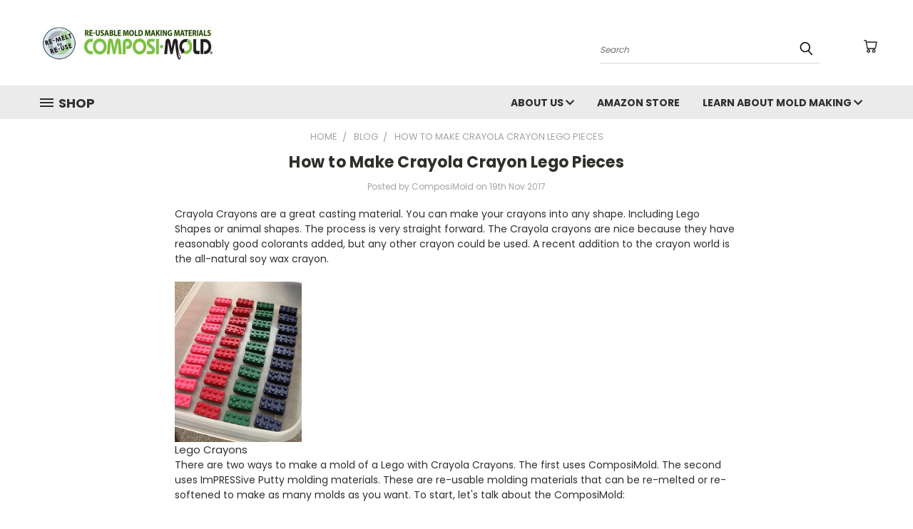

--- FILE ---
content_type: text/plain
request_url: https://www.google-analytics.com/j/collect?v=1&_v=j102&a=1213786632&t=pageview&_s=1&dl=https%3A%2F%2Fcomposimoldstore.com%2Fblog%2Fhow-to-make-crayola-crayon-lego-pieces-%2F&ul=en-us%40posix&dt=How%20to%20Make%20Crayola%20Crayon%20Lego%20Pieces%20-%20ComposiMold.com&sr=1280x720&vp=1280x720&_u=IEBAAEABAAAAACAAI~&jid=1859757695&gjid=557776655&cid=545763231.1769122613&tid=UA-45715700-1&_gid=1822953301.1769122613&_r=1&_slc=1&z=881696953
body_size: -452
content:
2,cG-G9JY8BGGGB